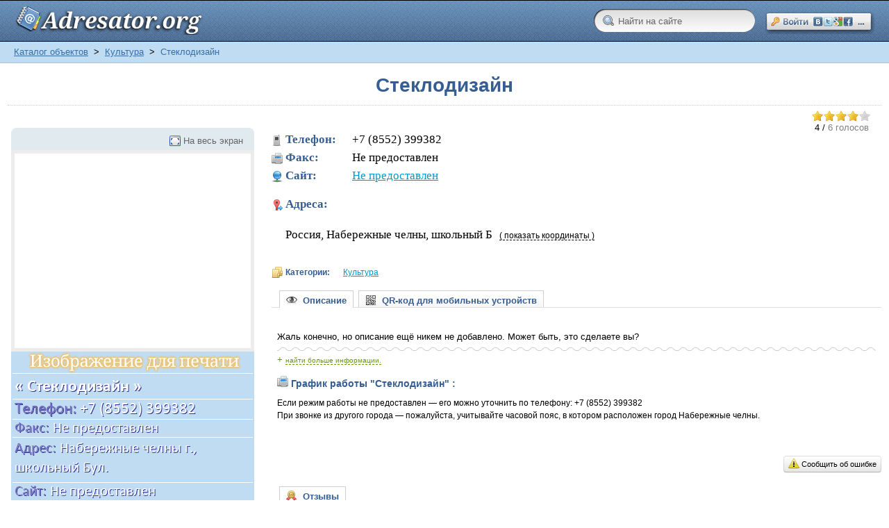

--- FILE ---
content_type: text/html; charset=windows-1251
request_url: https://adresator.org/maps/kultura/steklodizain.html
body_size: 12188
content:
<!DOCTYPE html PUBLIC "-//W3C//DTD XHTML 1.0 Transitional//EN" "http://www.w3.org/TR/xhtml1/DTD/xhtml1-transitional.dtd">
<html xmlns="http://www.w3.org/1999/xhtml" itemscope="itemscope" itemtype="http://schema.org/WebPage">
<head>
<script>
/* Let's load CSS in async mode*/

/*! head.load - v1.0.3 */
(function(n,t){"use strict";function w(){}function u(n,t){if(n){typeof n=="object"&&(n=[].slice.call(n));for(var i=0,r=n.length;i<r;i++)t.call(n,n[i],i)}}function it(n,i){var r=Object.prototype.toString.call(i).slice(8,-1);return i!==t&&i!==null&&r===n}function s(n){return it("Function",n)}function a(n){return it("Array",n)}function et(n){var i=n.split("/"),t=i[i.length-1],r=t.indexOf("?");return r!==-1?t.substring(0,r):t}function f(n){(n=n||w,n._done)||(n(),n._done=1)}function ot(n,t,r,u){var f=typeof n=="object"?n:{test:n,success:!t?!1:a(t)?t:[t],failure:!r?!1:a(r)?r:[r],callback:u||w},e=!!f.test;return e&&!!f.success?(f.success.push(f.callback),i.load.apply(null,f.success)):e||!f.failure?u():(f.failure.push(f.callback),i.load.apply(null,f.failure)),i}function v(n){var t={},i,r;if(typeof n=="object")for(i in n)!n[i]||(t={name:i,url:n[i]});else t={name:et(n),url:n};return(r=c[t.name],r&&r.url===t.url)?r:(c[t.name]=t,t)}function y(n){n=n||c;for(var t in n)if(n.hasOwnProperty(t)&&n[t].state!==l)return!1;return!0}function st(n){n.state=ft;u(n.onpreload,function(n){n.call()})}function ht(n){n.state===t&&(n.state=nt,n.onpreload=[],rt({url:n.url,type:"cache"},function(){st(n)}))}function ct(){var n=arguments,t=n[n.length-1],r=[].slice.call(n,1),f=r[0];return(s(t)||(t=null),a(n[0]))?(n[0].push(t),i.load.apply(null,n[0]),i):(f?(u(r,function(n){s(n)||!n||ht(v(n))}),b(v(n[0]),s(f)?f:function(){i.load.apply(null,r)})):b(v(n[0])),i)}function lt(){var n=arguments,t=n[n.length-1],r={};return(s(t)||(t=null),a(n[0]))?(n[0].push(t),i.load.apply(null,n[0]),i):(u(n,function(n){n!==t&&(n=v(n),r[n.name]=n)}),u(n,function(n){n!==t&&(n=v(n),b(n,function(){y(r)&&f(t)}))}),i)}function b(n,t){if(t=t||w,n.state===l){t();return}if(n.state===tt){i.ready(n.name,t);return}if(n.state===nt){n.onpreload.push(function(){b(n,t)});return}n.state=tt;rt(n,function(){n.state=l;t();u(h[n.name],function(n){f(n)});o&&y()&&u(h.ALL,function(n){f(n)})})}function at(n){n=n||"";var t=n.split("?")[0].split(".");return t[t.length-1].toLowerCase()}function rt(t,i){function e(t){t=t||n.event;u.onload=u.onreadystatechange=u.onerror=null;i()}function o(f){f=f||n.event;(f.type==="load"||/loaded|complete/.test(u.readyState)&&(!r.documentMode||r.documentMode<9))&&(n.clearTimeout(t.errorTimeout),n.clearTimeout(t.cssTimeout),u.onload=u.onreadystatechange=u.onerror=null,i())}function s(){if(t.state!==l&&t.cssRetries<=20){for(var i=0,f=r.styleSheets.length;i<f;i++)if(r.styleSheets[i].href===u.href){o({type:"load"});return}t.cssRetries++;t.cssTimeout=n.setTimeout(s,250)}}var u,h,f;i=i||w;h=at(t.url);h==="css"?(u=r.createElement("link"),u.type="text/"+(t.type||"css"),u.rel="stylesheet",u.href=t.url,t.cssRetries=0,t.cssTimeout=n.setTimeout(s,500)):(u=r.createElement("script"),u.type="text/"+(t.type||"javascript"),u.src=t.url);u.onload=u.onreadystatechange=o;u.onerror=e;u.async=!1;u.defer=!1;t.errorTimeout=n.setTimeout(function(){e({type:"timeout"})},7e3);f=r.head||r.getElementsByTagName("head")[0];f.insertBefore(u,f.lastChild)}function vt(){for(var t,u=r.getElementsByTagName("script"),n=0,f=u.length;n<f;n++)if(t=u[n].getAttribute("data-headjs-load"),!!t){i.load(t);return}}function yt(n,t){var v,p,e;return n===r?(o?f(t):d.push(t),i):(s(n)&&(t=n,n="ALL"),a(n))?(v={},u(n,function(n){v[n]=c[n];i.ready(n,function(){y(v)&&f(t)})}),i):typeof n!="string"||!s(t)?i:(p=c[n],p&&p.state===l||n==="ALL"&&y()&&o)?(f(t),i):(e=h[n],e?e.push(t):e=h[n]=[t],i)}function e(){if(!r.body){n.clearTimeout(i.readyTimeout);i.readyTimeout=n.setTimeout(e,50);return}o||(o=!0,vt(),u(d,function(n){f(n)}))}function k(){r.addEventListener?(r.removeEventListener("DOMContentLoaded",k,!1),e()):r.readyState==="complete"&&(r.detachEvent("onreadystatechange",k),e())}var r=n.document,d=[],h={},c={},ut="async"in r.createElement("script")||"MozAppearance"in r.documentElement.style||n.opera,o,g=n.head_conf&&n.head_conf.head||"head",i=n[g]=n[g]||function(){i.ready.apply(null,arguments)},nt=1,ft=2,tt=3,l=4,p;if(r.readyState==="complete")e();else if(r.addEventListener)r.addEventListener("DOMContentLoaded",k,!1),n.addEventListener("load",e,!1);else{r.attachEvent("onreadystatechange",k);n.attachEvent("onload",e);p=!1;try{p=!n.frameElement&&r.documentElement}catch(wt){}p&&p.doScroll&&function pt(){if(!o){try{p.doScroll("left")}catch(t){n.clearTimeout(i.readyTimeout);i.readyTimeout=n.setTimeout(pt,50);return}e()}}()}i.load=i.js=ut?lt:ct;i.test=ot;i.ready=yt;i.ready(r,function(){y()&&u(h.ALL,function(n){f(n)});i.feature&&i.feature("domloaded",!0)})})(window);
/*
 //# sourceMappingURL=head.load.min.js.map
 */

/*CSS*/

head.load(
	'/templates/_default_/css/reset.css',
	'/templates/_default_/css/text.css',
	'/templates/_default_/css/styles.css?14',
	'/templates/_default_/css/bootstrap_buttons.css'
);

</script>
<title>СТЕКЛОДИЗАЙН по адресу: Набережные челны г., школьный Бул. </title>
<meta name="keywords" content="адресатор, адрес организации, адреса, желтые страницы, почта, adresator.org, гостиница, отель, отзывы" />
<meta name="description" content="СТЕКЛОДИЗАЙН по адресу: Набережные челны г., школьный Бул. , Культура, Казань" />
<script>head.load('/templates/_default_/css/inmaps.css');</script>
<script>head.load('/includes/jquery/tabs/tabs.css');</script>
<script>head.load('/components/maps/js/rating/jquery.rating.css');</script>
<script src="//ajax.googleapis.com/ajax/libs/jquery/1.2.6/jquery.min.js"></script>
<script type="text/javascript" src="/core/js/common.js"></script>
<script language="JavaScript" type="text/javascript" src="/components/maps/systems/yandex/geo.js"></script>
<script language="JavaScript" type="text/javascript" src="/components/maps/js/map.js"></script>
<script language="JavaScript" type="text/javascript" src="https://api-maps.yandex.ru/1.1/index.xml?key=AFT0xU4BAAAAq3S9ewIAVFqcTZQ6FXctbAUGpf62d8rJwBYAAAAAAAAAAAAVVAH_jbp19_MRmGAkl_uHx1pmYA=="></script>
<script language="JavaScript" type="text/javascript" src="/includes/jquery/tabs/jquery.ui.min.js"></script>
<script language="JavaScript" type="text/javascript" src="/components/maps/js/rating/jquery.MetaData.js"></script>
<script language="JavaScript" type="text/javascript" src="/components/maps/js/rating/jquery.rating.js"></script>
<script language="JavaScript" type="text/javascript" src="/includes/jquery/autogrow/jquery.autogrow.js"></script>
<script language="JavaScript" type="text/javascript" src="/components/comments/js/comments.js"></script>
<script language="JavaScript" type="text/javascript" src="/core/js/smiles.js"></script>
<meta http-equiv="Content-Type" content="text/html; charset=windows-1251"/>
<meta name="google-site-verification" content="P4eCAG7Aa1SoJU9-cNPs0ZBiMFsbSQNjIbbFa6WqklM" />

<link rel="dns-prefetch" href="https://an.yandex.ru" />
<link rel="dns-prefetch" href="https://ajax.googleapis.com" />
<link rel="dns-prefetch" href="https://pagead2.googlesyndication.com" />
<link rel="dns-prefetch" href="https://api-maps.yandex.ru" />
<link rel="dns-prefetch" href="https://loginza.ru" />
<link rel="dns-prefetch" href="https://adservice.google.com" />
<link rel="dns-prefetch" href="https://www.googletagservices.com" />
<link rel="dns-prefetch" href="https://mc.yandex.ru" />
<link rel="dns-prefetch" href="https://yastatic.net" />
<link rel="dns-prefetch" href="https://ssl.google-analytics.com" />
<link rel="dns-prefetch" href="https://tpc.googlesyndication.com" />

<link rel="preconnect" href="https://an.yandex.ru" />
<link rel="preconnect" href="https://ajax.googleapis.com" />
<link rel="preconnect" href="https://pagead2.googlesyndication.com" />
<link rel="preconnect" href="https://api-maps.yandex.ru" />
<link rel="preconnect" href="https://loginza.ru" />
<link rel="preconnect" href="https://adservice.google.com" />
<link rel="preconnect" href="https://www.googletagservices.com" />
<link rel="preconnect" href="https://mc.yandex.ru" />
<link rel="preconnect" href="https://yastatic.net" />
<link rel="preconnect" href="https://ssl.google-analytics.com" />
<link rel="preconnect" href="https://tpc.googlesyndication.com" />

<link rel="shortcut icon" href="https://adresator.org/favicon.ico" />
<link rel="canonical" href="https://adresator.org/maps/kultura/steklodizain.html" />
</head>
<body>
<script type="text/javascript">
function getCookie(w){
    cName = "";
    pCOOKIES = new Array();
    pCOOKIES = document.cookie.split('; ');
    for(bb = 0; bb < pCOOKIES.length; bb++){
        NmeVal  = new Array();
        NmeVal  = pCOOKIES[bb].split('=');
        if(NmeVal[0] == w){
            cName = unescape(NmeVal[1]);
        }
    }
    return cName;
}
function setCookie(name, value, path) {
    if (!name || !value) return false;
    var str = name + '=' + encodeURIComponent(value);
    if (path)    str += '; path=' + path;
    document.cookie = str;
    return true;
}
function deleteCookie(name) {
    setCookie(name, null, { expires: -1 })
}
</script>
<script type="text/javascript">
    function mv(x, y, abs)
    {
        document.getElementById(y).style.marginTop=x;
        if(abs=='TRUE'){document.getElementById(y).style.position='absolute';}
    }
</script>
<div id="wrapper">
        <div id="header">
            <div class="container_12">
                <div class="logo">
                    <div id="sitename" onmousedown="mv('1px','sitename','TRUE')" onmouseup="mv('0px','sitename','TRUE')"><a href="/"></a></div>
                </div>
                <div class="toplinks">
                                            <div>
							<span><script type="text/javascript">function SetBackUrl(){deleteCookie('LoginzaBackUrl');setCookie('LoginzaBackUrl', location.href+'#c', '/' );}</script><style type="text/css">.loginza_header{ margin-top: 17px; width:158px; height:32px; display:block; overflow:hidden; } .loginza_header:hover{ font-size:100%; /* IE6 */ } .loginza_header:hover img{ margin-top:-32px; }</style><script src="http://loginza.ru/js/widget.js" type="text/javascript"></script><a href="http://loginza.ru/api/widget?token_url=https%3A%2F%2Fadresator.org%2Fplugins%2Fp_loginza%2Fauth.php&providers_set=vkontakte,facebook,mailruapi,google,yandex,openid,twitter,webmoney,rambler,flickr,mailru,loginza,myopenid,lastfm,verisign,aol,steam&lang=ru" class="loginza_header" id="lzs" onmousedown="mv('18px','lzs','FALSE')" onmouseup="mv('17px','lzs','FALSE')" rel="nofollow" onclick="SetBackUrl()"><img src="https://adresator.org/my_addon/button_social_entrance.png" alt="Войти на сайт через сервис авторизаций loginza \ OpenID" width="158px" height="64px"/></a></span>
                        </div>
                                    </div>
				<div style="float:right; margin-top: 14px; margin-right: 15px;">
					 <form id="searchform" action="/index.php" method="get">
					 <input type="hidden" name="view" value="search">
					 <input type="text" onblur="if ($(this).val()==''){ $(this).val('Найти на сайте'); }" onclick="$(this).val('');" class="sbar" value="Найти на сайте" name="query">
					 </form>
				</div>
            </div>
        </div>

        <div>
        </div>

        <div id="page">

            <div id="pathway" class="container_12">
                <div class="grid_12"><div class="pathway" itemprop="breadcrumb"><a href="/maps" class="pathwaylink" title="Каталог объектов" rel="nofollow">Каталог объектов</a>  <span style="color: #000;">&nbsp;>&nbsp;</span> <a href="/maps/kultura" class="pathwaylink" title="Культура" rel="nofollow">Культура</a>  <span style="color: #000;">&nbsp;>&nbsp;</span> Стеклодизайн</div></div>
            </div>

            <div class="clear"></div>
            <div id="mainbody" class="container_12">
                <table cellpadding="0" cellspacing="0" border="0" width="100%">
                    <tr>
                        <td class="right_col" valign="top">
                            <div id="main" class="grid_12">
                                
                                                                
                                <div class="component"><div itemscope="itemscope" itemtype = "http://schema.org/Organization" id="main_content">
<h1 class="con_heading"><span itemprop="name">Стеклодизайн</span></h1>
<hr class="light" />

<!-- Определим размер окна, для рассчета бокового сдвига рекламного блока -->
<script type="text/javascript">
    <!--
    var viewportwidth;
    var viewportheight;
    if (typeof window.innerWidth != 'undefined')
    {
        viewportwidth = window.innerWidth,
                viewportheight = window.innerHeight
    }
    else if (typeof document.documentElement != 'undefined'
            && typeof document.documentElement.clientWidth !=
            'undefined' && document.documentElement.clientWidth != 0)
    {
        viewportwidth = document.documentElement.clientWidth,
                viewportheight = document.documentElement.clientHeight
    }
    else
    {
        viewportwidth = document.getElementsByTagName('body')[0].clientWidth,
                viewportheight = document.getElementsByTagName('body')[0].clientHeight
    }

    //-->
</script>
<script type="text/javascript">

    // Случайное число (для А-Б тестов)

    function getRandomNumber(min, max) {
        return Math.random() * (max - min) + min;
    }

    // Определим размер окна клиентского браузера

    function getViewport() {

        var viewPortWidth;
        var viewPortHeight;

        // the more standards compliant browsers (mozilla/netscape/opera/IE7) use window.innerWidth and window.innerHeight
        if (typeof window.innerWidth != 'undefined') {
            viewPortWidth = window.innerWidth,
                    viewPortHeight = window.innerHeight
        }

        // IE6 in standards compliant mode (i.e. with a valid doctype as the first line in the document)
        else if (typeof document.documentElement != 'undefined'
                && typeof document.documentElement.clientWidth !=
                'undefined' && document.documentElement.clientWidth != 0) {
            viewPortWidth = document.documentElement.clientWidth,
                    viewPortHeight = document.documentElement.clientHeight
        }

        // older versions of IE
        else {
            viewPortWidth = document.getElementsByTagName('body')[0].clientWidth,
                    viewPortHeight = document.getElementsByTagName('body')[0].clientHeight
        }
        return [viewPortWidth, viewPortHeight];
    }

    // Запишем инфу в переменные, которые и будем использовать дальше

    var jsViewport = getViewport();

    var jsWindowWidth = jsViewport[0];
    var jsWindowHeight = jsViewport[1];

</script>

    
    
    
        <script type="text/javascript">
            $(document).ready(function(){
                $("#itemtabs > ul#tabs").tabs();
            });
        </script>
    
	    
    
    
    		    <div class="item_rating" id="hrf">
        <form action="/maps/kultura/steklodizain.html" method="POST">
            <input type="hidden" name="item_id" value="26675" />
                            <input name="rate" type="radio" class="star" value="1" checked="checked"  />
                            <input name="rate" type="radio" class="star" value="2" checked="checked"  />
                            <input name="rate" type="radio" class="star" value="3" checked="checked"  />
                            <input name="rate" type="radio" class="star" value="4" checked="checked"  />
                            <input name="rate" type="radio" class="star" value="5"   />
                    </form>
        		<meta property="v:votes" content="6" />
		<!-- RDFa rating -->
		<div xmlns:v="https://rdf.data-vocabulary.org/#" typeof="v:Review-aggregate">
		<meta property="v:itemreviewed" content="Стеклодизайн" />
		<div itemprop="aggregateRating" itemscope="itemscope" itemtype="https://schema.org/AggregateRating" rel="v:rating">
			
			<!--[if IE]>
			<br/>
			<![endif]-->
			
            <small typeof="v:Rating">
			<span itemprop="ratingValue" property="v:average">4</span> / <span style="color:gray" itemprop="reviewCount">6 голосов</span>
			<meta property="v:best" content="5" />
			</small>
		</div>
		<meta property="v:votes" content="6" />
		</div>
		<!-- /RDFa rating -->
        			</div>
<div style="clear:both"></div>
<table cellpadding="0" cellspacing="0" border="0" class="maps_detail_item" width="100%">
    <tr>
        <td class="image_td" valign="top" width="350">
                        <div id="map_wrapper" style="z-index: 199">
                <div id="citypanel">
                    <div id="fullscreen_link">
                        <a href="#" onclick="toggleMapSize('#placemap')" class="maximize_button">На весь экран</a>
                    </div>
                </div>
                <div id="placemap"></div>
            </div>
			<div class="image">
 
            <img itemprop="image" src="https://adresator.org/my_addon/info_images/dcd842557ec066a1e2a1b5156b13f32c.png" border="0" alt='Стеклодизайн по адресу: Набережные челны г., школьный Бул.' id="print_picture"/>
						            </div>

            <div style="margin-top: 5px;width: 336px;height: 280px;position: absolute;">
                        

                <fieldset class="title">
                <legend>Объявления</legend>
                </fieldset>

                <script async src="//pagead2.googlesyndication.com/pagead/js/adsbygoogle.js"></script>
                <!-- ADRSTR, UNDER-MAP -->
                <ins class="adsbygoogle"
                     style="display:inline-block;width:336px;height:280px"
                     data-ad-client="ca-pub-4878319441300019"
                     data-ad-slot="7693646532"></ins>
                <script>
                    (adsbygoogle = window.adsbygoogle || []).push({});
                </script>


            
                        </div>
                    </td>
        <td class="details_td" valign="top">
            <div class="details">
                                                    <div class="contacts">	
						<span class="phone" itemprop = "telephone"><strong>Телефон:</strong>&nbsp;&nbsp;&nbsp; +7 (8552) 399382</span>                        <span class="fax"  itemprop = "faxNumber"><strong>Факс:</strong>&nbsp;&nbsp;&nbsp; Не предоставлен</span>                        <span class="url"><strong>Сайт:</strong>&nbsp;&nbsp;&nbsp; <a itemprop="url" href="Не предоставлен" target="_blank" rel="nofollow">Не предоставлен</a></span>                                                                                            </div>
				<div class="contacts">
 

<script type="text/javascript">
function show_coordinates(a, n){
var ela = document.getElementById(a);
ela.innerHTML = (ela.innerHTML != '( показать координаты )' ? '( показать координаты )' : '( скрыть координаты )' );
var el=document.getElementById(n);
var p=el.parentNode;
for(var i=0;i<p.childNodes.length;i++){
if(p.childNodes[i].style && p.childNodes[i].style.display=='block'){
p.childNodes[i].style.display='none';
if(p.childNodes[i]==el) return;
break;
}
}
el.style.display='block'
}
</script>

<span class="adresa" id="addresses"><strong>Адреса: </strong>&nbsp;&nbsp;</span><br/>
<div class="item_address" itemprop = "address" itemscope="itemscope" itemtype = "http://schema.org/PostalAddress">
<span itemprop = "description" style="display:inline">
			Россия, Набережные челны,  школьный Б
	</span>
<meta itemprop="addressLocality" content="Набережные челны" />
<meta itemprop="streetAddress" content="школьный Б, , " />

<a id="link45857" onClick="show_coordinates('link45857', 'dropper45857');" class="coordinates_link">( показать координаты )</a>

<div id="dropper45857" style="display:none;" itemscope="itemscope" itemtype="http://schema.org/GeoCoordinates">

<span style='display: inline;font-size:11.5px;font-weight:bold;'>широта:</span>
				<span style="display: inline;font-size:11.5px;color:#0000ff;">55.746578</span>
				<meta itemprop="latitude" content="55.746578" />

<span style='display: inline;font-size:11.5px;font-weight:bold;'>долгота:</span>
				<span style="display: inline;font-size:11.5px;color:#0000ff;">52.40783</span>
				<meta itemprop="longitude" content="52.40783" />
<!--noindex-->	
<script type="text/javascript">
//<![CDATA[
document.write("<span style='display: inline;font-size:11.5px;'>&crarr;</b></span>");
//]]>
</script>
<!--/noindex-->
</div>
				</div><br/><br/>
    </div>
                				                                     				
                    <div class="cats">
                        <span style="color: #375E93;">
                            <strong>Категории:</strong>
                        </span>
                        						<span style="display: inline;">
                            <a href="/maps/kultura" title='"Стеклодизайн" находится в категории "Культура"'>Культура</a>
						</span>	
							                                            </div>
                                <div id="itemtabs">
                                        <ul id="tabs">
                                                    <li><a href="#tab_desc"><span style="color: #375E93;"><img src="https://adresator.org/my_addon/descr.png" style="margin-bottom: -3px;" />&nbsp;&nbsp;Описание</span></a></li>
                            <li><a href="#tab_qrcode"><span style="color: #375E93;"><img src="https://adresator.org/my_addon/qr.png" style="margin-bottom: -3px;" />&nbsp;&nbsp;QR-код для мобильных устройств</span></a></li>
                                                                                            </ul>
                                                                <div id="tab_desc">
                                                    
                                <div>
                                    <!-- Start РСЯ -->

                                    <!-- Yandex.RTB R-A-185260-1 -->
                                    <div id="yandex_rtb_R-A-185260-1"></div>
                                    <script type="text/javascript">
                                        (function(w, d, n, s, t) {
                                            w[n] = w[n] || [];
                                            w[n].push(function() {
                                                Ya.Context.AdvManager.render({
                                                    blockId: "R-A-185260-1",
                                                    renderTo: "yandex_rtb_R-A-185260-1",
                                                    async: true
                                                });
                                            });
                                            t = d.getElementsByTagName("script")[0];
                                            s = d.createElement("script");
                                            s.type = "text/javascript";
                                            s.src = "//an.yandex.ru/system/context.js";
                                            s.async = true;
                                            t.parentNode.insertBefore(s, t);
                                        })(this, this.document, "yandexContextAsyncCallbacks");
                                    </script>

                                    <!-- /End РСЯ -->
                                </div>
                            
                            <p>&nbsp;</p>
                        							<div class="description" itemprop = "description">Жаль конечно, но описание ещё никем не добавлено. Может быть, это сделаете вы?<br/>
							<hr class="wave"/>
							<span style="color: #669900;">+&nbsp;</span><a href="#searchengines" class="moreinfo_link">найти больше информации.</a></div>
                                                                                            <ul class="chars_list">
                                                                                                                                                                                                                            <li class="grp"><img src="/templates/_default_/images/maps/contacts/fax.png"/ alt="График работы"><span style="color: #375E93;">&nbsp;График работы&nbsp;"Стеклодизайн"&nbsp;:</span></li>
																																				<p>Если режим работы не предоставлен —  его можно уточнить по телефону: +7 (8552) 399382<br/>При звонке из другого города —  пожалуйста, учитывайте часовой пояс, в котором расположен город Набережные челны.</p>
												<p>&nbsp;</p>
												                                                                                                                                                                                                                                                                                                                                                                                                                                                                                                                                                                                                                                                                                                                            										<p>&nbsp;</p>
                                                                        
                                </ul>                                
                                                    </div>
                        <div id="tab_qrcode">
                            <div style="text-align: center;"><p>&nbsp;</p><img itemprop="image" src="https://adresator.org/my_addon/qrcode_images/dcd842557ec066a1e2a1b5156b13f32c.png" border="0" alt="QR-код с карточкой организации (vCard 3.0)" style="float: left;padding: 35px;"/></div>
                            <!--noindex-->
                            
                            <script type="text/javascript">
                                    document.writeln("<div style=\"font-size: 12px;padding: 35px;\"><strong>QR-код<\/strong> (англ. QR - Quick Response) &mdash; это специальный штрихкод, предоставляющий кодированную информацию для быстрого распознавания с помощью камеры на мобильном телефоне (или любом другом сканирующем устройстве).<br\/>С помощью QR-кода можно закодировать абсолютно любую информацию, например текст, номер телефона или ссылку на интернет-сайт.<br\/><br\/>В нашем случае, здесь закодирована информация об организации \"Стеклодизайн\", а конкретно: <ul style=\"list-style-type:none;\"><li>&ndash;&nbsp;Наименование<\/li><li>&ndash;&nbsp;Телефон, Факс (если имеется)<\/li><li>&ndash;&nbsp;Адрес<\/li><li>&ndash;&nbsp;URL сайта организации (если имеется)<\/li><li>&ndash;&nbsp;Географические координаты адреса<\/li><li>&ndash;&nbsp;Категория, в которой представлена организация.<\/li><\/ul><br\/>Все эти данные предоставлены в виде текста, оформленного в соответствии со стандартом <strong>vCard 3.0<\/strong> &mdash; который поддерживает большинство современных телефонов.<br\/>Почитать подробнее:<ul style=\"list-style-type:none;\"><li>&ndash;&nbsp;<a href=\"https:\/\/ru.wikipedia.org\/wiki\/QR-%D0%BA%D0%BE%D0%B4\" rel=\"nofollow\" target=\"_blank\">QR-код, статья в Википедии<\/a><\/li><li>&ndash;&nbsp;<a href=\"https:\/\/ru.wikipedia.org\/wiki\/VCard\" rel=\"nofollow\" target=\"_blank\">VCard, статья в Википедии<\/a><\/li><\/ul><p>&nbsp;<\/p>Если ваше мобильное устройство способно декодировать QR-код &mdash; просто отсканируйте чёрно-белую картинку слева.<\/div><p>&nbsp;<\/p><p>&nbsp;<\/p>");
                        </script>
                        
						<!--/noindex-->
                        </div>
                                                                                                                                                                    </div>

								<div style="float:right">			
				<script type="text/javascript">
				//<![CDATA[
				document.write("<a style=\"color: #000\" class='btn btn-mini' "+"href='/maps/abuse"+"26675.html' title='Сообщить об ошибке на странице' rel='nofollow'>"+"<img src=\"https://adresator.org/my_addon/report.png\" style=\"margin-bottom: -3px; padding-right: 3px;\"/>Сообщить об ошибке</a>");
				//]]>
				</script>				
				</div>
                <br/>
<div style="clear:both"></div><br/>
<div xmlns="http://www.w3.org/1999/xhtml" id="itemtabs">
<ul id="tabs" class="ui-tabs-nav">
<li class="ui-tabs-selected"><a href="#tab_desc"><span style="color: #375E93;"><img src="https://adresator.org/my_addon/reviews.png" style="margin-bottom: -3px;" />&nbsp;&nbsp;Отзывы</span></a></li>
</ul>
<div id="tab_desc" class="ui-tabs-panel"></div>
Пожалуйста, помогите другим посетителям сделать правильный выбор — оставьте ваш отзыв о "Стеклодизайн".
<p>Всего несколько строк о качестве предоставляемой услуги, работы или товара. </p>
<p>Для этого не требуется регистрации.</p>
<p>Спасибо!</p>
<p>&nbsp;</p>

    <!-- Yandex.RTB R-A-185260-2 -->
    <div id="yandex_rtb_R-A-185260-2"></div>
    <script type="text/javascript">
        (function(w, d, n, s, t) {
            w[n] = w[n] || [];
            w[n].push(function() {
                Ya.Context.AdvManager.render({
                    blockId: "R-A-185260-2",
                    renderTo: "yandex_rtb_R-A-185260-2",
                    async: true
                });
            });
            t = d.getElementsByTagName("script")[0];
            s = d.createElement("script");
            s.type = "text/javascript";
            s.src = "//an.yandex.ru/system/context.js";
            s.async = true;
            t.parentNode.insertBefore(s, t);
        })(this, this.document, "yandexContextAsyncCallbacks");
    </script>
    <p>&nbsp;</p>

<!--форма выставления оценок BEGIN-->
<div style="border-left: 2px solid #039; width: 100%; background: #EEE; padding: 3px">
<div style="padding: 5px; width: 750px;">
<form action="/maps/kultura/steklodizain.html" method="POST" id="frf">
<input type="hidden" name="item_id" value="26675" />
<input name="rate" type="radio" class="star" value="1" checked="checked"  />
<input name="rate" type="radio" class="star" value="2" checked="checked"  />
<input name="rate" type="radio" class="star" value="3" checked="checked"  />
<input name="rate" type="radio" class="star" value="4" checked="checked"  />
<input name="rate" type="radio" class="star" value="5"   />
</form><span id="review_text">&nbsp;&nbsp;&nbsp;Оцените эту организацию — оценки очень важны для других пользователей.</span>
</div>
</div>
<!--/форма выставления оценок END-->
</div>
        </td>
    </tr>
</table>

<script type="text/javascript">

    var options = {
            zoom_min: 1,
            zoom_max: 18,
            map_type: 'map',
            zoom: '15'
    };

    
        $(document).ready(function(){
    
             initPlaceMapXY('52.40783', '55.746578', "Стеклодизайн", options);
    
        });
    

    
    function changeMap(){   
        var coords = $('#map_marker').val();
    

        latlng = coords.split('|');
        initPlaceMapXY(latlng[1], latlng[0], "Стеклодизайн", options);
        
    
    }
    

            
            $('.star').rating({
                callback: function(value, link){
                    this.form.submit();
                }
            });
        
        
</script>

<script type="text/javascript">
function hide_rating_form(){ 

document.getElementById('hrf').style.display='none';
document.getElementById('frf').style.display='none';
document.getElementById('review_text').innerHTML='Для того, чтобы поставить оценку этой организации -  напишите отзыв, или закройте форму ниже.';
return false;

}
</script>

<div style="margin-left: 380px;">

    <!--<div style="border: .1em dotted #f00; width: 750px">-->
    <div style="border-left: 2px solid #039; width: 100%; background: #eee; padding: 3px">
        <div style="padding: 5px; width: 750px;">
            <div id="addcommentlink" src="#">
                <table cellspacing="0" cellpadding="2">
                    <tr>
                        <td>
												<a href="javascript:hide_rating_form();void(0);" id="addcommentlink" onclick="addComment('d41d8cd98f00b204e9800998ecf8427e', 'mapitem', '26675', 0)" title='Добавить отзыв о Стеклодизайн' class="btn btn-danger" rel="nofollow">
												<img src="/my_addon/present.png" />&nbsp;Добавить отзыв
						</a>&nbsp;&nbsp;<span style="font-size:16px;color:#888;">(регистрация не требуется)</span>&nbsp;&nbsp;</td>
                                                                                    </tr>
                </table>
            </div>
            <div id="cm_addentry0" style="display:block"></div>
        </div>
    </div>
    <p>&nbsp;</p>
    <div class="cmm_heading">
        <a name="c" title='Отзывы о Стеклодизайн' />Отзывы о "Стеклодизайн" (0)</a> :
    </div>
    <div class="cm_ajax_list" itemprop="reviews" itemscope itemtype="http://schema.org/Review">
            

    	<p>Нет отзывов. Ваш будет первым!</p>

        </div>
</div>
<br/>
<br/><br/>
<hr class="wave"/>
<br/>


<img src="/templates/_default_/images/search_addon.png" style="float:left; padding:80px;"/>


<span class="no_info" id="searchengines"> <span style="color: #669900;">+&nbsp;Нет нужной информации?</span> Попробуйте поискать её в интернете, используя следующие запросы (с использованием специальных параметров поисковых систем) <script type="text/javascript">document.writeln("(<a href=\"http:\/\/adresator.org\/cheatsheet.html\" alt=\"Синтаксис поисковых запросов google\" rel=\"nofollow\" class=\"search_query\" target=\"_blank\">что это?<\/a>) :");</script></span>
<br/>
<span style="color:#2147A0;font-weight:bold;">Google</span>
:  <!--noindex--><script type="text/javascript">
    //<![CDATA[
    document.write("<a href=\"http://google.ru/search?q=&quot;стеклодизайн&quot; отзывы\" class=\"search_query\" rel=\"nofollow\" target=\"_blank\" title=\"Искать в гугле '&quot;стеклодизайн&quot; отзывы'\">&quot;стеклодизайн&quot; отзывы</a>, <a href=\"http://google.ru/search?q=&quot;стеклодизайн&quot; набережные челны\" class=\"search_query\" rel=\"nofollow\" target=\"_blank\" title=\"Искать в гугле '&quot;стеклодизайн&quot; набережные челны'\">&quot;стеклодизайн&quot; набережные челны</a>");
    //]]></script><!--/noindex-->&nbsp;&nbsp;&nbsp;<span style="color:#FF5555;font-weight:bold;">Яндекс</span> : <!--noindex--><script type="text/javascript">
    //<![CDATA[
    document.write("<a href=\"http://yandex.ru/yandsearch?text=&quot;стеклодизайн&quot; телефон\" class=\"search_query_ya\" rel=\"nofollow\" target=\"_blank\" title=\"Искать в яндексе '&quot;стеклодизайн&quot; телефон'\">&quot;стеклодизайн&quot; телефон</a>, <a href=\"http://yandex.ru/yandsearch?text=&quot;стеклодизайн&quot; школьный б\" class=\"search_query_ya\" rel=\"nofollow\" target=\"_blank\" title=\"Искать в яндексе '&quot;стеклодизайн&quot; школьный б'\">&quot;стеклодизайн&quot; школьный б</a>");
    //]]></script><!--/noindex-->
<br/><br/>
<span class="no_info_links">&hearts;&nbsp;Другие организации из этой же категории:</span><br/>
<a href="https://adresator.org/maps/kultura/centr-dopolnitelnogo-obrazovanija-dlja-detei-oktjabrskogo-raiona-mudo.html" title="центр дополнительного образования для детей октябрьского района мудо по адресу: саратов,  ильинская пл. 1" class="no_info_links2">центр дополнительного образования для детей октябрьского района мудо санкт-петербург</a>, <a href="https://adresator.org/maps/kultura/yekran-centr-kultury.html" title="экран, центр культуры по адресу: екатеринбург,  грибоедова ул. 3" class="no_info_links2">экран, центр культуры екатеринбург</a>
<br/><br/> <span class="no_info_links">&clubs;&nbsp;Быть может, вам нужен отель? Посмотрите этот:&nbsp;</span>
<a href="https://adresator.org/maps/oteli-i-otzyvy-sankt-peterburg/avstriiskii-dvorik-2-na-furshtatskoi-16.html" title="Австрийский Дворик 2 на Фурштатской 16 в городе Санкт-Петербург" class="no_info_links">Австрийский Дворик 2 на Фурштатской 16, отзывы</a>
<br/><br/>
<span class="no_info_links">&clubs;&nbsp;Или…  мне повезёт! Вот две абсолютно случайные ссылки с нашего сайта. А вдруг? ;)</span><br/>
<a href="https://adresator.org/maps/pochtovye-otedelenija-i-otzyvy-krai-permskii/pochtovoe-otdelenie-zarubino-indeks-617412.html" title="Почта в городе ЗАРУБИНО, индекс 617412" class="no_info_links">Почта в городе ЗАРУБИНО, индекс 617412</a>, <a href="https://adresator.org/maps/pochtovye-otedelenija-i-otzyvy-moskovskaja-oblast/pochtovoe-otdelenie-terjaevo-indeks-143615.html" title="Почта в городе ТЕРЯЕВО, индекс 143615" class="no_info_links">Почта в городе ТЕРЯЕВО, индекс 143615</a>
<br/><br/>
</div>                                                                
                            </div>
                        </td>
                                            </tr>
                </table>
            </div>

        </div>

        <div class="pad">
            <div id="copyright_uplinks">
                <script type="text/javascript">document.writeln("<a class=\"btn btn-mini btn-primary\" href=\"https:\/\/twitter.com\/adresator\" rel=\"nofollow\" title=\"Наш твиттер\"><img src=\"/my_addon/twitter.png\" style=\"margin-bottom:-4px;\"/>&nbsp;Наш твиттер<\/a>&nbsp;&nbsp;<a class=\"btn btn-mini btn-primary\" href=\"https:\/\/adresator.org\/about.html\" rel=\"nofollow\" title=\"Страница с небольшим описанием и короткой историей этого замечательного проекта от его автора :)\">О проекте<\/a>&nbsp;&nbsp;<a href=\"https:\/\/adresator.org\/privacypolicy.html\" rel=\"nofollow\">Политика конфиденциальности<\/a>");</script>&nbsp;&nbsp;<a href="https://adresator.org/posts.html" title="Почты и почтовые индексы РФ">Почтовые отделения</a>&nbsp;&nbsp;<a href="https://adresator.org/hotels.html" title="Список отелей РФ и отзывы о них">Отели и отзывы</a>
            </div>
        </div>
    <div id="footer">
             <br/>
            <div id="copyright">2011 - 2026 &nbsp;&copy;&nbsp; Adresator.org &mdash; коллекционируем контактные данные организаций и отзывы пользователей.</div>
		<div style="float:right;margin-right:20px;font-size:12px;">&nbsp;Приветствуем 83.853.197-го посетителя <img src="/templates/_default_/images/cool.png" alt=""></div>
            <div class="foot_right">
            </div>
        </div>
    </div>
    <script type="text/javascript">
        if ($.browser.msie && $.browser.version.substr(0,1)<7) {
            // window.location.href='/components/maps/ie6'; //срабатывает на IE 10
        }

        $(document).ready(function(){
            $('#topmenu .menu li').hover(
                function() {
                    $(this).find('ul:first').show();
                    $(this).find('a:first').addClass("hover");
                },
                function() {
                    $(this).find('ul:first').hide();
                    $(this).find('a:first').removeClass("hover");
                }
            );
        });
    </script>

<!-- Yandex.Metrika counter -->
<script type="text/javascript">
(function (d, w, c) {
    (w[c] = w[c] || []).push(function() {
        try {
            w.yaCounter15831607 = new Ya.Metrika({id:15831607,
                    clickmap:true,
                    trackLinks:true,
                    accurateTrackBounce:true,
                    trackHash:true});
        } catch(e) { }
    });

    var n = d.getElementsByTagName("script")[0],
        s = d.createElement("script"),
        f = function () { n.parentNode.insertBefore(s, n); };
    s.type = "text/javascript";
    s.async = true;
    s.src = (d.location.protocol == "https:" ? "https:" : "http:") + "//mc.yandex.ru/metrika/watch.js";

    if (w.opera == "[object Opera]") {
        d.addEventListener("DOMContentLoaded", f, false);
    } else { f(); }
})(document, window, "yandex_metrika_callbacks");
</script>
<noscript><div><img src="//mc.yandex.ru/watch/15831607" style="position:absolute; left:-9999px;" alt="" /></div></noscript>
<!-- /Yandex.Metrika counter -->
<!-- Google counter -->
<script type="text/javascript">
  var _gaq = _gaq || [];
  _gaq.push(['_setAccount', 'UA-33213957-1']);
  _gaq.push(['_setDomainName', 'adresator.org']);
  _gaq.push(['_trackPageview']);
  (function() {
    var ga = document.createElement('script'); ga.type = 'text/javascript'; ga.async = true;
    ga.src = ('https:' == document.location.protocol ? 'https://ssl' : 'http://www') + '.google-analytics.com/ga.js';
    var s = document.getElementsByTagName('script')[0]; s.parentNode.insertBefore(ga, s);
  })();
</script>
<!-- /Google counter -->

<!-- Check Ya.Metrica goals because of async type of load -->
<script type="text/javascript">
if ( typeof CheckAdsGoal == 'function' ) {

setTimeout(function() {
            CheckAdsGoal();
}, 3000);

}
</script>
</body>
</html><!-- Время генерации страницы:: 0.0890 сек. -->

--- FILE ---
content_type: text/html; charset=utf-8
request_url: https://www.google.com/recaptcha/api2/aframe
body_size: 267
content:
<!DOCTYPE HTML><html><head><meta http-equiv="content-type" content="text/html; charset=UTF-8"></head><body><script nonce="o9pRqY6IFEMOmHuO0TwGcg">/** Anti-fraud and anti-abuse applications only. See google.com/recaptcha */ try{var clients={'sodar':'https://pagead2.googlesyndication.com/pagead/sodar?'};window.addEventListener("message",function(a){try{if(a.source===window.parent){var b=JSON.parse(a.data);var c=clients[b['id']];if(c){var d=document.createElement('img');d.src=c+b['params']+'&rc='+(localStorage.getItem("rc::a")?sessionStorage.getItem("rc::b"):"");window.document.body.appendChild(d);sessionStorage.setItem("rc::e",parseInt(sessionStorage.getItem("rc::e")||0)+1);localStorage.setItem("rc::h",'1768700642261');}}}catch(b){}});window.parent.postMessage("_grecaptcha_ready", "*");}catch(b){}</script></body></html>